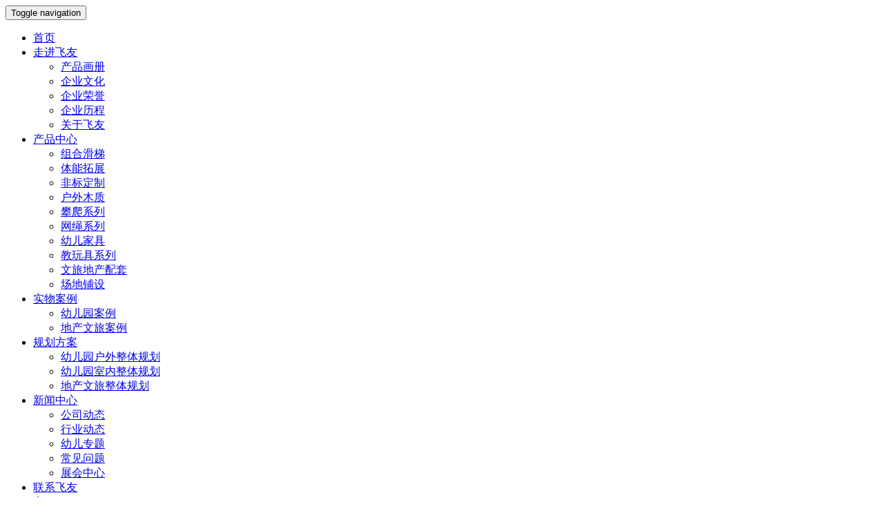

--- FILE ---
content_type: text/html; charset=utf-8
request_url: https://www.feiyougroup.com/category/jianshenqicai/page-7.html
body_size: 10063
content:
<!DOCTYPE html>
<html lang="zh-CN">
<head>
<base href="https://www.feiyougroup.com/Template/"/>
    <meta charset="utf-8">
    <meta http-equiv="X-UA-Compatible" content="IE=edge,chrome=1">
    <meta name="viewport" content="width=device-width, initial-scale=1, maximum-scale=1, user-scalable=no, initial-scale=1.0, viewport-fit=cover">
    <meta name="apple-mobile-web-app-capable" content="yes">
    <meta name="format-detection" content="telephone=no">
    <!--由温州英捷互联科技有限公司制作,如果您有任何意见或建议请电邮service@injnet.com -->
    <title>公园户外健身器材_小区健身器材设备_室外健身器材生产厂家-浙江飞友康体设备有限公司</title>
    <meta name="keywords" content="公园健身器材，小区健身器材设备，室外健身器材，户外健身器材" />
    <meta name="description" content="浙江飞友康体设备有限公司是一家专业生产户外小区或公园健身器材生产厂家，主要产品有举腿器、平衡木、手摇健身车、攀登架、多功能训练架、划船器、单柱椭圆机、综合锻炼器等。想了解更多户外健身器材价格信息，请拨打400-0000-758" />
    <link rel="shortcut icon" type="image/x-icon" href="/favicon.ico">
    <link rel="icon" type="image/x-icon" href="/favicon.ico">
    <link rel="stylesheet" type="text/css" href="css/animate.css?t=1569552575">
    <link rel="stylesheet" type="text/css" href="css/nprogress.css">
    <link rel="stylesheet" type="text/css" href="css/bootstrap.min.css">
    <link rel="stylesheet" type="text/css" href="css/common.css?t=1569552575">
    <link rel="stylesheet" type="text/css" href="css/style.css?t=1569552575">
    <link href="css/font-awesome.min.css" rel="stylesheet" />
    <!--[if lte IE 9]><link rel="stylesheet" type="text/css" href="css/ie9.css?t=1569552575"><![endif]-->
    <script type="text/javascript" src="js/jquery-3.0.0.min.js"></script>
    <script type="text/javascript" src="js/bootstrap.min.js"></script>
    <script type="text/javascript" src="js/common.js?t=1569552575"></script>
    <script type="text/javascript" src="js/nprogress.js"></script>
    <script type="text/javascript" src="js/wow.min.js"></script>
    <script type="text/javascript">
        $(function() {
            new WOW().init();
            NProgress.start();
            NProgress.done();
        })
    </script>
    <style>
        .support-Intro_Inner {
            padding-bottom: 0px;
        }
        .support-Contents {padding-top:0px}
    </style>
    <!--[if lt IE 9]><script type="text/javascript">window.location.href='http://cdn.dmeng.net/upgrade-your-browser.html?referrer='+location.href;</script><![endif]-->
</head>
<body ontouchstart>
    <div class="hidden main">
        <div class="trans-3 header">
    <div class="container">
        <div class="navbar navbar-default mb noradius noborder">
            <div class="navbar-header">
                <button type="button" class="navbar-toggle collapsed" data-toggle="collapse" data-target="#navbar" aria-expanded="false" aria-controls="navbar">
                    <span class="sr-only">Toggle navigation</span>
                    <span class="trans-3 icon-bar"></span>
                    <span class="trans-3 icon-bar"></span>
                    <span class="trans-3 icon-bar"></span>
                </button>
            </div>
            <div id="navbar" class="navbar-collapse collapse mb">
                <ul class="nav navbar-nav">
                    <li><a class="trans-3" href="/">首页</a></li>
                    <li>
                        <a class="trans-3" href="/aboutus.html">走进飞友</a>
                        <div class="dropnav">
                            <ul class="dropdown-menu">
                                
                                    <li><a class="trans-3" href="/catalog2026/index.html" title="产品画册" rel="nofollow" target="_blank">产品画册</a></li>
                                
                                    <li><a class="trans-3" href="/aboutus/company.html#culture" title="企业文化" rel="nofollow" target="_blank">企业文化</a></li>
                                
                                    <li><a class="trans-3" href="/aboutus/certificates.html" title="企业荣誉" rel="nofollow" target="_blank">企业荣誉</a></li>
                                
                                    <li><a class="trans-3" href="/aboutus/development.html" title="企业历程" rel="nofollow" target="_blank">企业历程</a></li>
                                
                                    <li><a class="trans-3" href="/aboutus/company.html" title="关于飞友" rel="nofollow" target="_blank">关于飞友</a></li>
                                
                            </ul>
                        </div>
                    </li>
                    <li>
                        <a class="trans-3" href="/products.html">产品中心</a>
                        <div class="dropnav">
                            <ul class="dropdown-menu">
                                
                                    <li><a class="trans-3" href="/category/zuhehuati.html" title="组合滑梯">组合滑梯</a></li>
                                
                                    <li><a class="trans-3" href="/category/huwaituozhan.html" title="体能拓展">体能拓展</a></li>
                                
                                    <li><a class="trans-3" href="/category/pebanxilie.html" title="非标定制">非标定制</a></li>
                                
                                    <li><a class="trans-3" href="/category/huwaimuzhi.html" title="户外木质">户外木质</a></li>
                                
                                    <li><a class="trans-3" href="/category/panpaxilie.html" title="攀爬系列">攀爬系列</a></li>
                                
                                    <li><a class="trans-3" href="/category/wangshengxilie.html" title="网绳系列">网绳系列</a></li>
                                
                                    <li><a class="trans-3" href="/category/youerjiaju.html" title="幼儿家具">幼儿家具</a></li>
                                
                                    <li><a class="trans-3" href="/category/xiaowanjuxilie.html" title="教玩具系列">教玩具系列</a></li>
                                
                                    <li><a class="trans-3" href="/category/wenlvdichanpeitao.html" title="文旅地产配套">文旅地产配套</a></li>
                                
                                    <li><a class="trans-3" href="/category/changdipushe.html" title="场地铺设">场地铺设</a></li>
                                
                            </ul>
                        </div>
                    </li>
                    <li>
                        <a class="trans-3" href="/projects.html">实物案例</a>
                        <div class="dropnav">
                            <ul class="dropdown-menu">
                                
                                    <li><a class="trans-3" href="/projects/ertonghuatianli.html" title="幼儿园案例">幼儿园案例</a></li>
                                
                                    <li><a class="trans-3" href="/projects/huwaituozhananli.html" title="地产文旅案例">地产文旅案例</a></li>
                                
                            </ul>
                        </div>
                    </li>
                    <li>
                        <a class="trans-3" href="/proposal.html">规划方案</a>
                        <div class="dropnav">
                            <ul class="dropdown-menu">
                                
                                    <li><a class="trans-3" href="/proposal/youeryuanhuwaizhengtiguihua.html" title="幼儿园户外整体规划">幼儿园户外整体规划</a></li>
                                
                                    <li><a class="trans-3" href="/proposal/youeryuanshinazhengtiguihua.html" title="幼儿园室内整体规划">幼儿园室内整体规划</a></li>
                                
                                    <li><a class="trans-3" href="/proposal/dichanwenlvzhengtiguihua.html" title="地产文旅整体规划">地产文旅整体规划</a></li>
                                
                            </ul>
                        </div>
                    </li>
                    <li>
                        <a class="trans-3" href="/news.html">新闻中心</a>
                        <div class="dropnav">
                            <ul class="dropdown-menu">
                                
                                    <li><a class="trans-3" href="/news/company-news.html" title="公司动态">公司动态</a></li>
                                
                                    <li><a class="trans-3" href="/news/industry-news.html" title="行业动态">行业动态</a></li>
                                
                                    <li><a class="trans-3" href="/news/child-topics.html" title="幼儿专题">幼儿专题</a></li>
                                
                                    <li><a class="trans-3" href="/news/common-problem.html" title="常见问题">常见问题</a></li>
                                
                                    <li><a class="trans-3" href="/news/exhibition-center.html" title="展会中心">展会中心</a></li>
                                
                            </ul>
                        </div>
                    </li>
                    <li><a class="trans-3" href="/contactus.html"> 联系飞友</a></li>
                    <li class="mobile"><a class="trans-3" href="/">中</a></li>
                    <li class="mobile"><a class="trans-3" href="https://www.zjfeiyou.com">En</a></li>
                </ul>
            </div>
        </div>
    </div>
    <a class="pa logo" href="/"></a>
    <div class="pa language">
	<img src="img/400.png"/>
        <i></i>
        <a class="trans-3" href="/">中</a> ／
        <a class="trans-3" href="https://www.zjfeiyou.com" target="_blank">En</a>
        <a class="trans-3 radius-half DSearch" href="javascript:;">&nbsp;</a>
        <div class="search_con">
            <form onsubmit="return checktop(this);" action="/search.html" method="post" name="sform" id="sform">
                <input class="input1" name="keywords" value="" onfocus="if (value == '') { value = '' }" onblur="    if (value == '') { value = '' }">
                <input type="submit" class="bnts" value="">
            </form>
            <script type="text/javascript">
                function checktop(nForm) {
                    if (sform.keywords.value == "") {
                        layer.msg("");
                        sform.keywords.focus();
                        return false;
                    }
                }
                $(".DSearch").click(function () {
                    $(".search_con").slideToggle("fast");
                });
            </script>
        </div>
    </div>
</div>
        <div class="mask"></div>
        <div id="listMain">
            <div class="support-Intro_Inner">
                <div class="support-Intro_Header">
                    <h2 class="support-Intro_Heading">健身器材</h2>
                </div>
                <div class="support-Pars">
				
                </div>
                <div class="pcp-category">
                    <ul>
                        
                            <li><a href="/category/zuhehuati.html" title="组合滑梯" data-imgo="/UploadFile/201911/08/201911081546408464.png" data-imgn="/UploadFile/201911/08/201911081546434537.png" data-desc="飞友通过整合户外玩具孕育出了小博士系列滑梯，它从主题风格上提供了不同的选择。使客户有了更多的搭配空间。" id="col12"><img src="/UploadFile/201911/08/201911081546408464.png" alt="组合滑梯" /><span>组合滑梯</span></a></li>
                        
                            <li><a href="/category/huwaituozhan.html" title="体能拓展" data-imgo="/UploadFile/201911/28/201911281003541112.jpg" data-imgn="/UploadFile/201911/28/201911281003573124.jpg" data-desc="户外拓展设备厂家直销。多功能户外拓展通常包括门、桥、滑筒、楼梯、立柱、爬梯、滑梯、攀管、和绳网；我公司户外拓展系列全部用扣件连接,表面没有任何尖锐物凸出，每个部件均有多个型号和多种颜色选择，也可以根据客户的需要进行个性化设计、生产。我公司户外拓展具有色彩鲜艳、不易褪色、高强度、防静电、耐磨、耐晒、耐老化、防裂，结构安全耐用特点。" id="col11"><img src="/UploadFile/201911/28/201911281003541112.jpg" alt="体能拓展" /><span>体能拓展</span></a></li>
                        
                            <li><a href="/category/pebanxilie.html" title="非标定制" data-imgo="/UploadFile/201911/08/201911081647446117.png" data-imgn="/UploadFile/201911/08/201911081647488463.png" data-desc="根据用户的独特需求，定向设计、研发、制造的产品设备，它是需求创新与技术创新的结合体，为实现定向创意需求的客户而全面服务。" id="col3"><img src="/UploadFile/201911/08/201911081647446117.png" alt="非标定制" /><span>非标定制</span></a></li>
                        
                            <li><a href="/category/huwaimuzhi.html" title="户外木质" data-imgo="/UploadFile/201911/08/201911081545563944.png" data-imgn="/UploadFile/201911/08/201911081545597732.png" data-desc="天然、环保、健康的木质系列流露着自然与原始的美，在各个不同主题风格上提供了不同的选择。" id="col5"><img src="/UploadFile/201911/08/201911081545563944.png" alt="户外木质" /><span>户外木质</span></a></li>
                        
                            <li><a href="/category/panpaxilie.html" title="攀爬系列" data-imgo="/UploadFile/201911/08/201911081545353642.png" data-imgn="/UploadFile/201911/08/201911081545392347.png" data-desc="攀爬活动是体育运动的重要环节之一，可以在身体、心理等方面锻炼学生能力，适合幼儿的发展之需要。" id="col6"><img src="/UploadFile/201911/08/201911081545353642.png" alt="攀爬系列" /><span>攀爬系列</span></a></li>
                        
                            <li><a href="/category/wangshengxilie.html" title="网绳系列" data-imgo="/UploadFile/201909/29/201909291023251270.png" data-imgn="/UploadFile/201909/29/201909291023279554.png" data-desc="网绳系列是冒险教育中必不可少的一部分，也是增强体质、促进智力发展的极其重要的因素。是促进儿童体能、智能、情商全面发展的综合训练设施。" id="col7"><img src="/UploadFile/201909/29/201909291023251270.png" alt="网绳系列" /><span>网绳系列</span></a></li>
                        
                            <li><a href="/category/youerjiaju.html" title="幼儿家具" data-imgo="/UploadFile/201911/28/201911280938492489.jpg" data-imgn="/UploadFile/201911/28/201911280938522401.jpg" data-desc="" id="col10"><img src="/UploadFile/201911/28/201911280938492489.jpg" alt="幼儿家具" /><span>幼儿家具</span></a></li>
                        
                            <li><a href="/category/xiaowanjuxilie.html" title="教玩具系列" data-imgo="/UploadFile/201911/08/201911081546189261.png" data-imgn="/UploadFile/201911/08/201911081546216307.png" data-desc="教玩具系列有利于促进幼儿体、德、智、美的全面发展；符合儿童年龄特征，能满足其好奇心，好动和探索活动的愿望。" id="col9"><img src="/UploadFile/201911/08/201911081546189261.png" alt="教玩具系列" /><span>教玩具系列</span></a></li>
                        
                            <li><a href="/category/wenlvdichanpeitao.html" title="文旅地产配套" data-imgo="/UploadFile/201909/29/201909291023357562.png" data-imgn="/UploadFile/201909/29/201909291023379888.png" data-desc="" id="col8"><img src="/UploadFile/201909/29/201909291023357562.png" alt="文旅地产配套" /><span>文旅地产配套</span></a></li>
                        
                            <li><a href="/category/changdipushe.html" title="场地铺设" data-imgo="/UploadFile/201909/29/201909291022347250.png" data-imgn="/UploadFile/201909/29/201909291022372049.png" data-desc="色泽自然、安全环保、抗UV稳定性强、不易褪色、不易变脆，可长久使用。使用范围：幼儿园、室外活动场所、展馆、休闲绿化。" id="col4"><img src="/UploadFile/201909/29/201909291022347250.png" alt="场地铺设" /><span>场地铺设</span></a></li>
                        
                    </ul>
                </div>
            </div>
            <div class="support-Contents">
                <div class="support-Title"></div>
                <div class="support-C">

                    <div class="contLeft">
                        <div class="contLeftTit">
                            <span><img src="images/news_ico.png" /></span>
                            <h2>产品中心</h2>
                            <h3>Products</h3>
                        </div>
                        <div class="contLeftNav hidden-xs">
                            <ul>
                                
                                    <li id="column44">
                                        <h3><a href="/category/dajileqi.html" title="打击乐器">打击乐器</a></h3>
                                    </li>
                                
                                    <li id="column45">
                                        <h3><a href="/category/jianshenqicai.html" title="健身器材">健身器材</a></h3>
                                    </li>
                                
                                    <li id="column47">
                                        <h3><a href="/category/qiuqian.html" title="秋千">秋千</a></h3>
                                    </li>
                                
                                    <li id="column49">
                                        <h3><a href="/category/yaoyaole.html" title="摇摇乐">摇摇乐</a></h3>
                                    </li>
                                
                                    <li id="column81">
                                        <h3><a href="/category/qitapeitao.html" title="其他配套">其他配套</a></h3>
                                    </li>
                                
                            </ul>
                        </div>
                        <select class="footer__subnavSelect visible-xs">
                            
                                <option data-url="/category/dajileqi.html" value="column44">打击乐器</option>
                            
                                <option data-url="/category/jianshenqicai.html" value="column45">健身器材</option>
                            
                                <option data-url="/category/qiuqian.html" value="column47">秋千</option>
                            
                                <option data-url="/category/yaoyaole.html" value="column49">摇摇乐</option>
                            
                                <option data-url="/category/qitapeitao.html" value="column81">其他配套</option>
                            
                        </select>
                    </div>
                    <div class="contRight">
                        <h2 class="xh hidden-xs">健身器材</h2>

                        <div class="row">
                            
                            <div class="clearfix"></div>
                            <div class="linHeight"></div>
                            <div class="ind_pagination text-center">
                                <a href='/category/jianshenqicai/page-5.html'><i class="fa fa-arrow-left"></i></a><a href="/category/jianshenqicai/page-1.html">1</a><a href="/category/jianshenqicai/page-2.html">2</a><a href="/category/jianshenqicai/page-3.html">3</a><a href="/category/jianshenqicai/page-4.html">4</a><a href="/category/jianshenqicai/page-5.html">5</a><span class="current">6</span><a href="javascript:;"><i class="fa fa-arrow-right"></i></a>
                            </div>
                        </div>
                    </div>
                </div>
            </div>
            <div class="pr hidden citybox"><img src="images/sway1.png"><div class="citybox-cover wow scaleCover animated" data-wow-duration="5s" style="visibility: visible;-webkit-animation-duration: 5s; -moz-animation-duration: 5s; animation-duration: 5s;"></div></div>
        </div>
        <div class="clearfix"></div>
        <!-- /.foot -->
<div class="foot">
    <div class="fotMenu">
        <a href="/">官方首页</a> |
        <a href="/aboutus.html">关于我们 </a> |
        <a href="/products.html">产品中心</a> |
        <a href="/projects.html">实物案例 </a> |
        <a href="/proposal.html">规划方案</a> |
        <a href="/news.html">新闻中心 </a> |
        <a href="/contactus.html">联系我们 </a>
    </div>
    <div class="fotCon">
        <div class="m1">
            <img src="images/footMap.png" />
        </div>
        <div class="m2">
            <!-- <strong>飞友游乐</strong>
            <p>飞友游乐服务全球五大洲</p> -->
            <ul>
                
                    <li><a href="/category/zuhehuati.html" title="组合滑梯">组合滑梯</a></li>
                
                    <li><a href="/category/huwaituozhan.html" title="体能拓展">体能拓展</a></li>
                
                    <li><a href="/category/pebanxilie.html" title="非标定制">非标定制</a></li>
                
                    <li><a href="/category/huwaimuzhi.html" title="户外木质">户外木质</a></li>
                
                    <li><a href="/category/panpaxilie.html" title="攀爬系列">攀爬系列</a></li>
                
                    <li><a href="/category/wangshengxilie.html" title="网绳系列">网绳系列</a></li>
                
                    <li><a href="/category/youerjiaju.html" title="幼儿家具">幼儿家具</a></li>
                
                    <li><a href="/category/xiaowanjuxilie.html" title="教玩具系列">教玩具系列</a></li>
                
                    <li><a href="/category/wenlvdichanpeitao.html" title="文旅地产配套">文旅地产配套</a></li>
                
                    <li><a href="/category/changdipushe.html" title="场地铺设">场地铺设</a></li>
                
            </ul>
            <div class="mcont">
                浙江飞友康体设备有限公司 <a href="tel:15267795735" style="color:#f08200">15267795735</a><br />
                国内事业部：0577-85956872、0577-85956873<br />
                Q Q：2880609966<br />
                地址：浙江省温州市鹿城区创强路6号、16号<br />
				<a style="color:#999999" href="http://www.feiyougroup.com/sitemap/sitemap.html">网站地图</a>
            </div>
            <div class="clearfix"></div>
         <!--    <div class="frindLink">
                <span>友情链接：</span>
                
                    <a href="https://diesteelchina.com" title="模具钢" target="_blank">模具钢</a>
                
                    <a href="https://www.75820.com" title="POS机代理" target="_blank">POS机代理</a>
                
                    <a href="https://www.posji.cm" title="POS机代理" target="_blank">POS机代理</a>
                
                    <a href="http://tdkdls.com" title="贴片电容" target="_blank">贴片电容</a>
                
                    <a href="http://www.sdrxscl.com" title="一体化净水设备" target="_blank">一体化净水设备</a>
                
                    <a href="http://shengenqianzheng.com" title="申根签证" target="_blank">申根签证</a>
                
                    <a href="http://www.senyuanfa.com" title="防腐木" target="_blank">防腐木</a>
                
                    <a href="https://xiaoguotu.3d66.com" title="设计效果图" target="_blank">设计效果图</a>
                
                    <a href="https://www.ivfdhc.com" title="泰国试管婴儿" target="_blank">泰国试管婴儿</a>
                
                    <a href="http://www.bonry.cn" title="变频器价格" target="_blank">变频器价格</a>
                
                    <a href="https://www.caigoula.cn" title="货源批发" target="_blank">货源批发</a>
                
                    <a href="http://www.idea-link.com.cn" title="贴片加工" target="_blank">贴片加工</a>
                
                    <a href="http://www.luolongty.com" title="攀岩墙价格" target="_blank">攀岩墙价格</a>
                
                    <a href="http://www.doupin.com" title="固定资产盘点" target="_blank">固定资产盘点</a>
                
                    <a href="http://www.hnhhgs.com" title="一体化泵站" target="_blank">一体化泵站</a>
                
                    <a href="http://www.hzmygg.com" title="杭州包装设计" target="_blank">杭州包装设计</a>
                
                    <a href="http://www.juxinlongcheng.com" title="置顶式抽湿机" target="_blank">置顶式抽湿机</a>
                
                    <a href="http://bgwl.net" title="北京网站优化" target="_blank">北京网站优化</a>
                
                    <a href="http://www.abgmall.com" title="试验台" target="_blank">试验台</a>
                
                    <a href="https://www.z158.cn" title="企业管理培训课程" target="_blank">企业管理培训课程</a>
                
                    <a href="http://www.tjc8888.com" title="玻璃钢雕塑" target="_blank">玻璃钢雕塑</a>
                
                    <a href="http://www.xingpaishop.com" title="台球用品商城" target="_blank">台球用品商城</a>
                
                    <a href="http://www.szkeqi.com" title="晶振" target="_blank">晶振</a>
                
                    <a href="http://www.dghuike.com" title="铝型材厂家" target="_blank">铝型材厂家</a>
                
                    <a href="http://www.4001028807.com" title="厂房检测" target="_blank">厂房检测</a>
                
                    <a href="http://www.szwandi.cn" title="便携式气体检测仪" target="_blank">便携式气体检测仪</a>
                
            </div> -->
        </div>
        <div class="m3">
         <div class="ewm"><img src="images/gzh.png" /><p>关注飞友公众号</p></div>
         <div class="ewm"><img src="images/wx.png" /><p>加客服资询</p></div>
        </div>
    </div>
    <div class="copy">
        <div class="lcopy">Copyright &copy; 浙江飞友康体设备有限公司 版权所有&nbsp;&nbsp;技术支持：<a href="http://www.injnet.com" target="_blank">英捷互联</a>&nbsp;&nbsp;<script>
var _hmt = _hmt || [];
(function() {
  var hm = document.createElement("script");
  hm.src = "https://hm.baidu.com/hm.js?7b273793a1db41434e622e94c509be2d";
  var s = document.getElementsByTagName("script")[0]; 
  s.parentNode.insertBefore(hm, s);
})();
</script>
<script type="text/javascript">document.write(unescape("%3Cspan id='cnzz_stat_icon_1278267988'%3E%3C/span%3E%3Cscript src='https://v1.cnzz.com/z_stat.php%3Fid%3D1278267988%26show%3Dpic' type='text/javascript'%3E%3C/script%3E"));</script>
<a href="http://beian.miit.gov.cn/" target="_blank">浙ICP备12030220号-2</a>
<script language="javascript" src="https://pet.zoosnet.net/JS/LsJS.aspx?siteid=PET38403762&float=1&lng=cn"></script>
<a target="_blank" href="http://www.beian.gov.cn/portal/registerSystemInfo?recordcode=33030202001495" style="display:inline-block;text-decoration:none;height:20px;line-height:20px;"><img src="/UploadFile/202008/20/202008201555547240.png" style="float:left;"/><p style="float:left;height:20px;line-height:20px;margin: 0px 0px 0px 5px; color:#939393;">浙公网安备 33030202001495号</p ></ a></div>
        <div class="sj">
            <ul class="mShare">
                <li><a href="javascript:;" class="Roat"><img src="images/qq.png" /></a></li>
                <li><a href="javascript:;" class="Roat"><img src="images/wechat.png" /></a></li>
                <li><a href="javascript:;" class="Roat"><img src="images/sina.png" /></a></li>
                <li><a href="javascript:;" class="Roat"><img src="images/QZONE.png" /></a></li>
            </ul>
        </div>
    </div>
</div>
<!-- /.foot -->
<script>
var _hmt = _hmt || [];
(function() {
  var hm = document.createElement("script");
  hm.src = "https://hm.baidu.com/hm.js?524158ecdb44fdc9df6f2a98ce2dee3f";
  var s = document.getElementsByTagName("script")[0]; 
  s.parentNode.insertBefore(hm, s);
})();
</script>

<script>
(function(){
var src = "https://jspassport.ssl.qhimg.com/11.0.1.js?d182b3f28525f2db83acfaaf6e696dba";
document.write('<script src="' + src + '" id="sozz"><\/script>');
})();
</script>
    </div>
</body>
</html>
<script language="javascript">
    $(function () {
        $(".navbar-nav > li:eq(2)").addClass("on");
        $(".pcp-category a").mouseover(function () {
            var nImg = $(this).attr("data-imgn");
            $(this).find("img").attr("src", nImg);
        }).mouseout(function () {
            var oImg = $(this).attr("data-imgo");
            $(this).find("img").attr("src", oImg);
        });
        $(".pcp-category .wow").each(function (index, element) {
            $(this).attr("data-wow-delay", index * 3 / 10 + "s");
        });
        
        var PID = "8";
        var obj = $("#col" + PID);
        obj.addClass("on");
        obj.find("img").attr("src", obj.attr("data-imgn"));
        <!-- $(".support-Pars").html(obj.attr("data-desc")); -->
        <!-- $(".support-Intro_Heading").text(obj.text()); -->
        if (PID != "45")
        {
            $("#column45").addClass("active");
             $(".footer__subnavSelect").val("column45");
        }

        $(".contRight .fadeInUp").each(function (index, element) {
            $(this).attr("data-wow-delay", index * 3 / 10 + "s");
        });

        $(".footer__subnavSelect").change(function () {
            var url = $('.footer__subnavSelect').find('option:selected').attr('data-url');
            window.location.href = url;
        });

    });
</script>
<!--Publish By Injnet 温州英捷互联科技有限公司(http://www.injnet.com) 2026-01-21 13:18:56-->